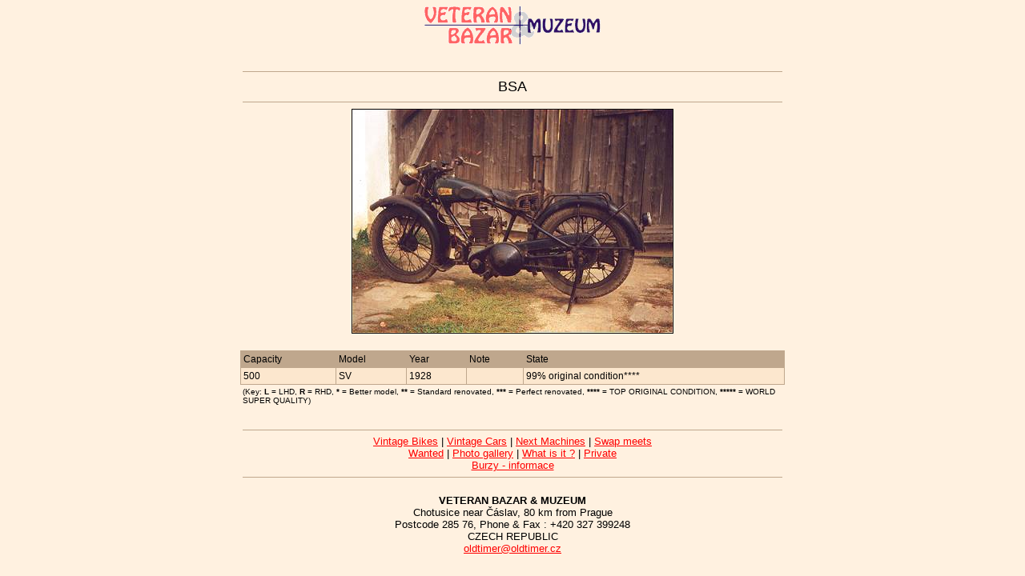

--- FILE ---
content_type: text/html
request_url: https://www.oldtimer.cz/VeteranBazar/detail.asp?id=16
body_size: 2659
content:


<html>
<head>
    <meta http-equiv="Content-Type" content="text/html; charset=windows-1250">

	<META NAME="Description" CONTENT="">
	<META NAME="KeyWords" CONTENT="">

	<META name="author" content="1999 (c) TRILOG, s.r.o., www.trilog.cz">
	<META name="robots" content="ALL,FOLLOW">

   <title>VETERAN BAZAR & MUZEUM</title>
</head>

<body LEFTMARGIN="0" TOPMARGIN="4" text="#000000" bgcolor="#FFF1E0" link="#FF0000" VLINK="#CC0000">

<CENTER>
<TABLE CELLPADDING="3" CELLSPACING="0" BORDER="0" WIDTH="680">
<TR>
	<TD VALIGN="TOP" ALIGN="CENTER">
	<A HREF="index.asp"><IMG SRC="images/logom.gif" WIDTH=222 HEIGHT=50 BORDER=0 ALT="Veteran Bazar (Back to Homepage)"></A><BR>
	<BR>
	</FONT>
	</TD>
</TR>
<TR>
	<TD VALIGN="TOP" ALIGN="CENTER">
	<HR SIZE="1" COLOR="#BFA78D">
	<FONT FACE="Arial" SIZE="+1">BSA</FONT><BR>
	<HR SIZE="1" COLOR="#BFA78D">
	<IMG SRC="foto/xbsa.jpg" BORDER=1 ALT="BSA"><BR>
	</TD>
</TR>
</TABLE>

<BR>
<TABLE CELLPADDING="3" CELLSPACING="1" BORDER="0" WIDTH="680" STYLE="font-family: Arial CE, Arial; font-size: 9pt" BGCOLOR="#BFA78D">
<TR BGCOLOR="#BFA78D">
	<TD VALIGN="TOP">Capacity</TD>
	<TD VALIGN="TOP">Model</TD>
	<TD VALIGN="TOP">Year</TD>
	<TD VALIGN="TOP">Note</TD>
	<TD VALIGN="TOP">State</TD>
</TR>
	<TR BGCOLOR="#FCE7CE">
	<TD VALIGN="TOP">500</TD>
	<TD VALIGN="TOP">SV</TD>
	<TD VALIGN="TOP">1928</TD>
	<TD VALIGN="TOP"></TD>
	<TD VALIGN="TOP">99% original condition****</TD>
	</TR>
</TABLE>
	
<TABLE CELLPADDING="3" CELLSPACING="0" BORDER="0" WIDTH="680">
<TR>
	<TD VALIGN="TOP">
	<FONT FACE="Arial CE, Arial" SIZE="-2">
(Key: <B>L</B>  =  LHD, <B>R</B>  =  RHD, <B>*</B>  =  Better  model, <B>**</B>  =  Standard  renovated, <B>***</B>  =  Perfect  renovated, <B>****</B>  =  TOP  ORIGINAL  CONDITION, <B>*****</B>  =  WORLD SUPER QUALITY)<BR>
	</FONT>
	</TD>
</TR>
</TABLE>
<BR>

<TABLE CELLPADDING="3" CELLSPACING="0" BORDER="0" WIDTH="680">
<TR>
	<TD VALIGN="TOP" ALIGN="CENTER">
<FONT FACE="Arial CE, Arial" SIZE="-1">
<HR SIZE="1" COLOR="#BFA78D">
<A HREF="baz.asp?sk=1">Vintage Bikes</A> | 
<A HREF="baz.asp?sk=3">Vintage Cars</A> | 
<A HREF="baz.asp?sk=5">Next Machines</A> | 
<A HREF="swap.asp">Swap meets</A> <br> 
<A HREF="wanted.asp">Wanted</A> | 
<A HREF="gallery.asp">Photo gallery</A> |
<A HREF="whatisit.asp">What is it ?</A> |
<A HREF="private.asp">Private</A><br>
<A HREF="burzy.asp">Burzy - informace</A>
<HR SIZE="1" COLOR="#BFA78D">
<BR>
<B>VETERAN BAZAR & MUZEUM</B><BR>
Chotusice near Čáslav, 80 km from Prague<BR>
Postcode 285 76, Phone & Fax : +420 327 399248<BR>
CZECH REPUBLIC<BR>
<A HREF="mailto:oldtimer@oldtimer.cz">oldtimer@oldtimer.cz</A><BR>

</FONT>
	</TD>
</TR>
</TABLE>

</CENTER>
</BODY>
	
</HTML>